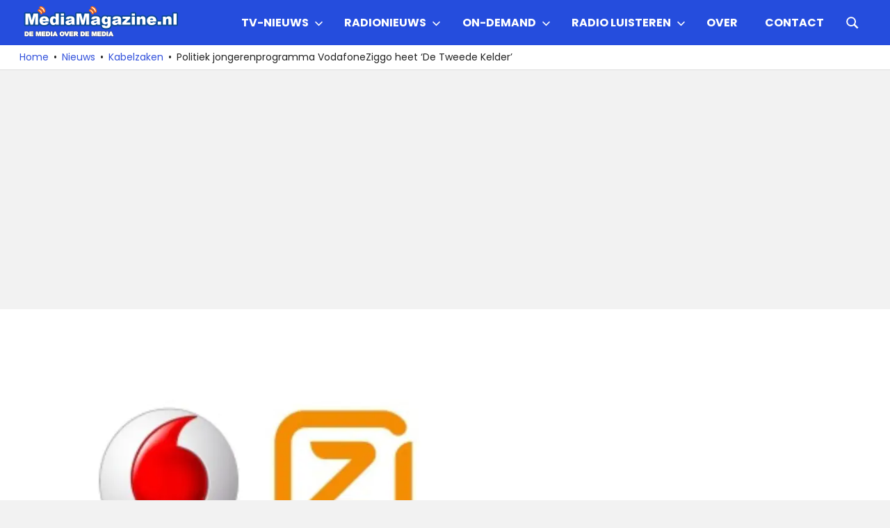

--- FILE ---
content_type: text/html; charset=UTF-8
request_url: https://mediamagazine.nl/politiek-jongerenprogramma-vodafoneziggo-krijgt-naam-tweede-kelder/
body_size: 16182
content:
<!DOCTYPE html>
<html lang="nl-NL">

<head>
<meta charset="UTF-8">
<meta name="viewport" content="width=device-width, initial-scale=1">
<link rel="profile" href="http://gmpg.org/xfn/11">
<link rel="pingback" href="https://mediamagazine.nl/xmlrpc.php">

<script type="text/javascript">
/* <![CDATA[ */
(()=>{var e={};e.g=function(){if("object"==typeof globalThis)return globalThis;try{return this||new Function("return this")()}catch(e){if("object"==typeof window)return window}}(),function({ampUrl:n,isCustomizePreview:t,isAmpDevMode:r,noampQueryVarName:o,noampQueryVarValue:s,disabledStorageKey:i,mobileUserAgents:a,regexRegex:c}){if("undefined"==typeof sessionStorage)return;const d=new RegExp(c);if(!a.some((e=>{const n=e.match(d);return!(!n||!new RegExp(n[1],n[2]).test(navigator.userAgent))||navigator.userAgent.includes(e)})))return;e.g.addEventListener("DOMContentLoaded",(()=>{const e=document.getElementById("amp-mobile-version-switcher");if(!e)return;e.hidden=!1;const n=e.querySelector("a[href]");n&&n.addEventListener("click",(()=>{sessionStorage.removeItem(i)}))}));const g=r&&["paired-browsing-non-amp","paired-browsing-amp"].includes(window.name);if(sessionStorage.getItem(i)||t||g)return;const u=new URL(location.href),m=new URL(n);m.hash=u.hash,u.searchParams.has(o)&&s===u.searchParams.get(o)?sessionStorage.setItem(i,"1"):m.href!==u.href&&(window.stop(),location.replace(m.href))}({"ampUrl":"https:\/\/mediamagazine.nl\/politiek-jongerenprogramma-vodafoneziggo-krijgt-naam-tweede-kelder\/?amp=1","noampQueryVarName":"noamp","noampQueryVarValue":"mobile","disabledStorageKey":"amp_mobile_redirect_disabled","mobileUserAgents":["Mobile","Android","Silk\/","Kindle","BlackBerry","Opera Mini","Opera Mobi"],"regexRegex":"^\\\/((?:.|\\n)+)\\\/([i]*)$","isCustomizePreview":false,"isAmpDevMode":false})})();
/* ]]> */
</script>
<meta name='robots' content='index, follow, max-image-preview:large, max-snippet:-1, max-video-preview:-1' />

	<!-- This site is optimized with the Yoast SEO Premium plugin v26.7 (Yoast SEO v26.7) - https://yoast.com/wordpress/plugins/seo/ -->
	<title>Politiek jongerenprogramma VodafoneZiggo krijgt naam &#039;De Tweede Kelder&#039;</title>
	<meta name="description" content="Het televisieprogramma dat dertig jongeren gaan maken voor telecombedrijf VodafoneZiggo krijgt de naam &#039;De Tweede Kelder&#039;." />
	<link rel="canonical" href="https://mediamagazine.nl/politiek-jongerenprogramma-vodafoneziggo-krijgt-naam-tweede-kelder/" />
	<meta property="og:locale" content="nl_NL" />
	<meta property="og:type" content="article" />
	<meta property="og:title" content="MediaMagazine.nl" />
	<meta property="og:description" content="MediaMagazine.nl - De Media over de media met elke dag het laatste nieuws over radio, televisie en Internet." />
	<meta property="og:url" content="https://mediamagazine.nl/politiek-jongerenprogramma-vodafoneziggo-krijgt-naam-tweede-kelder/" />
	<meta property="og:site_name" content="MediaMagazine" />
	<meta property="article:publisher" content="http://www.facebook.com/mediamagazineNL" />
	<meta property="article:author" content="MediamagazineNL" />
	<meta property="article:published_time" content="2017-01-26T10:16:36+00:00" />
	<meta property="og:image" content="https://mediamagazine.siticdn.nl/wp-content/uploads/2017/01/vodafoneziggo.jpg" />
	<meta property="og:image:width" content="1024" />
	<meta property="og:image:height" content="768" />
	<meta property="og:image:type" content="image/jpeg" />
	<meta name="author" content="Redactie" />
	<meta name="twitter:card" content="summary_large_image" />
	<meta name="twitter:creator" content="@Mediamagazine" />
	<meta name="twitter:site" content="@MediaMagazine" />
	<script type="application/ld+json" class="yoast-schema-graph">{"@context":"https://schema.org","@graph":[{"@type":"Article","@id":"https://mediamagazine.nl/politiek-jongerenprogramma-vodafoneziggo-krijgt-naam-tweede-kelder/#article","isPartOf":{"@id":"https://mediamagazine.nl/politiek-jongerenprogramma-vodafoneziggo-krijgt-naam-tweede-kelder/"},"author":{"name":"Redactie","@id":"https://mediamagazine.nl/#/schema/person/99a3f8572718e389c1a55703ed101fca"},"headline":"Politiek jongerenprogramma VodafoneZiggo heet &#8216;De Tweede Kelder&#8217;","datePublished":"2017-01-26T10:16:36+00:00","mainEntityOfPage":{"@id":"https://mediamagazine.nl/politiek-jongerenprogramma-vodafoneziggo-krijgt-naam-tweede-kelder/"},"wordCount":291,"publisher":{"@id":"https://mediamagazine.nl/#organization"},"image":{"@id":"https://mediamagazine.nl/politiek-jongerenprogramma-vodafoneziggo-krijgt-naam-tweede-kelder/#primaryimage"},"thumbnailUrl":"https://mediamagazine.siticdn.nl/wp-content/uploads/2017/01/vodafoneziggo.jpg","keywords":["ezine","Jos Heymans","Nieuwspoort","televisie","tweede kamer","Tweede Kelder","verkiezingen","VodafoneZiggo","ziggo"],"articleSection":["Kabelzaken","Nieuws","Televisienieuws"],"inLanguage":"nl-NL","copyrightYear":"2017","copyrightHolder":{"@id":"https://mediamagazine.nl/#organization"}},{"@type":"WebPage","@id":"https://mediamagazine.nl/politiek-jongerenprogramma-vodafoneziggo-krijgt-naam-tweede-kelder/","url":"https://mediamagazine.nl/politiek-jongerenprogramma-vodafoneziggo-krijgt-naam-tweede-kelder/","name":"Politiek jongerenprogramma VodafoneZiggo krijgt naam 'De Tweede Kelder'","isPartOf":{"@id":"https://mediamagazine.nl/#website"},"primaryImageOfPage":{"@id":"https://mediamagazine.nl/politiek-jongerenprogramma-vodafoneziggo-krijgt-naam-tweede-kelder/#primaryimage"},"image":{"@id":"https://mediamagazine.nl/politiek-jongerenprogramma-vodafoneziggo-krijgt-naam-tweede-kelder/#primaryimage"},"thumbnailUrl":"https://mediamagazine.siticdn.nl/wp-content/uploads/2017/01/vodafoneziggo.jpg","datePublished":"2017-01-26T10:16:36+00:00","description":"Het televisieprogramma dat dertig jongeren gaan maken voor telecombedrijf VodafoneZiggo krijgt de naam 'De Tweede Kelder'.","breadcrumb":{"@id":"https://mediamagazine.nl/politiek-jongerenprogramma-vodafoneziggo-krijgt-naam-tweede-kelder/#breadcrumb"},"inLanguage":"nl-NL","potentialAction":[{"@type":"ReadAction","target":["https://mediamagazine.nl/politiek-jongerenprogramma-vodafoneziggo-krijgt-naam-tweede-kelder/"]}]},{"@type":"ImageObject","inLanguage":"nl-NL","@id":"https://mediamagazine.nl/politiek-jongerenprogramma-vodafoneziggo-krijgt-naam-tweede-kelder/#primaryimage","url":"https://mediamagazine.siticdn.nl/wp-content/uploads/2017/01/vodafoneziggo.jpg","contentUrl":"https://mediamagazine.siticdn.nl/wp-content/uploads/2017/01/vodafoneziggo.jpg","width":1024,"height":768},{"@type":"BreadcrumbList","@id":"https://mediamagazine.nl/politiek-jongerenprogramma-vodafoneziggo-krijgt-naam-tweede-kelder/#breadcrumb","itemListElement":[{"@type":"ListItem","position":1,"name":"Home","item":"https://mediamagazine.nl/"},{"@type":"ListItem","position":2,"name":"Politiek jongerenprogramma VodafoneZiggo heet &#8216;De Tweede Kelder&#8217;"}]},{"@type":"WebSite","@id":"https://mediamagazine.nl/#website","url":"https://mediamagazine.nl/","name":"MediaMagazine.nl","description":"De media over de media","publisher":{"@id":"https://mediamagazine.nl/#organization"},"alternateName":"MediaMagazine","potentialAction":[{"@type":"SearchAction","target":{"@type":"EntryPoint","urlTemplate":"https://mediamagazine.nl/?s={search_term_string}"},"query-input":{"@type":"PropertyValueSpecification","valueRequired":true,"valueName":"search_term_string"}}],"inLanguage":"nl-NL"},{"@type":"Organization","@id":"https://mediamagazine.nl/#organization","name":"MediaMagazine.nl","alternateName":"MediaMagazine","url":"https://mediamagazine.nl/","logo":{"@type":"ImageObject","inLanguage":"nl-NL","@id":"https://mediamagazine.nl/#/schema/logo/image/","url":"https://mediamagazine.siticdn.nl/wp-content/uploads/2015/06/logo.png","contentUrl":"https://mediamagazine.siticdn.nl/wp-content/uploads/2015/06/logo.png","width":500,"height":100,"caption":"MediaMagazine.nl"},"image":{"@id":"https://mediamagazine.nl/#/schema/logo/image/"},"sameAs":["http://www.facebook.com/mediamagazineNL","https://x.com/MediaMagazine"],"publishingPrinciples":"https://mediamagazine.nl/over/","ownershipFundingInfo":"https://mediamagazine.nl/over/","actionableFeedbackPolicy":"https://mediamagazine.nl/over/contactpagina/","correctionsPolicy":"https://mediamagazine.nl/over/","ethicsPolicy":"https://mediamagazine.nl/over/","diversityPolicy":"https://mediamagazine.nl/over/","diversityStaffingReport":"https://mediamagazine.nl/over/"},{"@type":"Person","@id":"https://mediamagazine.nl/#/schema/person/99a3f8572718e389c1a55703ed101fca","name":"Redactie","description":"Mediamagazine, al sinds 1996 het laatste medianieuws uit binnen- en buitenland, op één website.","sameAs":["https://mediamagazine.nl","MediamagazineNL","https://x.com/Mediamagazine"]}]}</script>
	<!-- / Yoast SEO Premium plugin. -->


<link rel='dns-prefetch' href='//www.googletagmanager.com' />
<link rel='dns-prefetch' href='//pagead2.googlesyndication.com' />
<link rel="alternate" type="application/rss+xml" title="MediaMagazine &raquo; feed" href="https://mediamagazine.nl/feed/" />
<style type="text/css">
.archive #nav-above,
					.archive #nav-below,
					.search #nav-above,
					.search #nav-below,
					.blog #nav-below, 
					.blog #nav-above, 
					.navigation.paging-navigation, 
					.navigation.pagination,
					.pagination.paging-pagination, 
					.pagination.pagination, 
					.pagination.loop-pagination, 
					.bicubic-nav-link, 
					#page-nav, 
					.camp-paging, 
					#reposter_nav-pages, 
					.unity-post-pagination, 
					.wordpost_content .nav_post_link { 
						display: none !important; 
					}
					.single-gallery .pagination.gllrpr_pagination {
						display: block !important; 
					}</style>
		
	<style id='wp-img-auto-sizes-contain-inline-css' type='text/css'>
img:is([sizes=auto i],[sizes^="auto," i]){contain-intrinsic-size:3000px 1500px}
/*# sourceURL=wp-img-auto-sizes-contain-inline-css */
</style>
<link rel='stylesheet' id='gridbox-theme-fonts-css' href='https://mediamagazine.siticdn.nl/wp-content/fonts/9651b54c4787354313420df13cfbb34b.css?ver=20201110' type='text/css' media='all' />
<style id='wp-emoji-styles-inline-css' type='text/css'>

	img.wp-smiley, img.emoji {
		display: inline !important;
		border: none !important;
		box-shadow: none !important;
		height: 1em !important;
		width: 1em !important;
		margin: 0 0.07em !important;
		vertical-align: -0.1em !important;
		background: none !important;
		padding: 0 !important;
	}
/*# sourceURL=wp-emoji-styles-inline-css */
</style>
<style id='wp-block-library-inline-css' type='text/css'>
:root{--wp-block-synced-color:#7a00df;--wp-block-synced-color--rgb:122,0,223;--wp-bound-block-color:var(--wp-block-synced-color);--wp-editor-canvas-background:#ddd;--wp-admin-theme-color:#007cba;--wp-admin-theme-color--rgb:0,124,186;--wp-admin-theme-color-darker-10:#006ba1;--wp-admin-theme-color-darker-10--rgb:0,107,160.5;--wp-admin-theme-color-darker-20:#005a87;--wp-admin-theme-color-darker-20--rgb:0,90,135;--wp-admin-border-width-focus:2px}@media (min-resolution:192dpi){:root{--wp-admin-border-width-focus:1.5px}}.wp-element-button{cursor:pointer}:root .has-very-light-gray-background-color{background-color:#eee}:root .has-very-dark-gray-background-color{background-color:#313131}:root .has-very-light-gray-color{color:#eee}:root .has-very-dark-gray-color{color:#313131}:root .has-vivid-green-cyan-to-vivid-cyan-blue-gradient-background{background:linear-gradient(135deg,#00d084,#0693e3)}:root .has-purple-crush-gradient-background{background:linear-gradient(135deg,#34e2e4,#4721fb 50%,#ab1dfe)}:root .has-hazy-dawn-gradient-background{background:linear-gradient(135deg,#faaca8,#dad0ec)}:root .has-subdued-olive-gradient-background{background:linear-gradient(135deg,#fafae1,#67a671)}:root .has-atomic-cream-gradient-background{background:linear-gradient(135deg,#fdd79a,#004a59)}:root .has-nightshade-gradient-background{background:linear-gradient(135deg,#330968,#31cdcf)}:root .has-midnight-gradient-background{background:linear-gradient(135deg,#020381,#2874fc)}:root{--wp--preset--font-size--normal:16px;--wp--preset--font-size--huge:42px}.has-regular-font-size{font-size:1em}.has-larger-font-size{font-size:2.625em}.has-normal-font-size{font-size:var(--wp--preset--font-size--normal)}.has-huge-font-size{font-size:var(--wp--preset--font-size--huge)}.has-text-align-center{text-align:center}.has-text-align-left{text-align:left}.has-text-align-right{text-align:right}.has-fit-text{white-space:nowrap!important}#end-resizable-editor-section{display:none}.aligncenter{clear:both}.items-justified-left{justify-content:flex-start}.items-justified-center{justify-content:center}.items-justified-right{justify-content:flex-end}.items-justified-space-between{justify-content:space-between}.screen-reader-text{border:0;clip-path:inset(50%);height:1px;margin:-1px;overflow:hidden;padding:0;position:absolute;width:1px;word-wrap:normal!important}.screen-reader-text:focus{background-color:#ddd;clip-path:none;color:#444;display:block;font-size:1em;height:auto;left:5px;line-height:normal;padding:15px 23px 14px;text-decoration:none;top:5px;width:auto;z-index:100000}html :where(.has-border-color){border-style:solid}html :where([style*=border-top-color]){border-top-style:solid}html :where([style*=border-right-color]){border-right-style:solid}html :where([style*=border-bottom-color]){border-bottom-style:solid}html :where([style*=border-left-color]){border-left-style:solid}html :where([style*=border-width]){border-style:solid}html :where([style*=border-top-width]){border-top-style:solid}html :where([style*=border-right-width]){border-right-style:solid}html :where([style*=border-bottom-width]){border-bottom-style:solid}html :where([style*=border-left-width]){border-left-style:solid}html :where(img[class*=wp-image-]){height:auto;max-width:100%}:where(figure){margin:0 0 1em}html :where(.is-position-sticky){--wp-admin--admin-bar--position-offset:var(--wp-admin--admin-bar--height,0px)}@media screen and (max-width:600px){html :where(.is-position-sticky){--wp-admin--admin-bar--position-offset:0px}}

/*# sourceURL=wp-block-library-inline-css */
</style><style id='global-styles-inline-css' type='text/css'>
:root{--wp--preset--aspect-ratio--square: 1;--wp--preset--aspect-ratio--4-3: 4/3;--wp--preset--aspect-ratio--3-4: 3/4;--wp--preset--aspect-ratio--3-2: 3/2;--wp--preset--aspect-ratio--2-3: 2/3;--wp--preset--aspect-ratio--16-9: 16/9;--wp--preset--aspect-ratio--9-16: 9/16;--wp--preset--color--black: #000000;--wp--preset--color--cyan-bluish-gray: #abb8c3;--wp--preset--color--white: #ffffff;--wp--preset--color--pale-pink: #f78da7;--wp--preset--color--vivid-red: #cf2e2e;--wp--preset--color--luminous-vivid-orange: #ff6900;--wp--preset--color--luminous-vivid-amber: #fcb900;--wp--preset--color--light-green-cyan: #7bdcb5;--wp--preset--color--vivid-green-cyan: #00d084;--wp--preset--color--pale-cyan-blue: #8ed1fc;--wp--preset--color--vivid-cyan-blue: #0693e3;--wp--preset--color--vivid-purple: #9b51e0;--wp--preset--color--primary: #3625ed;--wp--preset--color--secondary: #114477;--wp--preset--color--tertiary: #111133;--wp--preset--color--accent: #117744;--wp--preset--color--highlight: #aa445e;--wp--preset--color--light-gray: #dddddd;--wp--preset--color--gray: #999999;--wp--preset--color--dark-gray: #222222;--wp--preset--gradient--vivid-cyan-blue-to-vivid-purple: linear-gradient(135deg,rgb(6,147,227) 0%,rgb(155,81,224) 100%);--wp--preset--gradient--light-green-cyan-to-vivid-green-cyan: linear-gradient(135deg,rgb(122,220,180) 0%,rgb(0,208,130) 100%);--wp--preset--gradient--luminous-vivid-amber-to-luminous-vivid-orange: linear-gradient(135deg,rgb(252,185,0) 0%,rgb(255,105,0) 100%);--wp--preset--gradient--luminous-vivid-orange-to-vivid-red: linear-gradient(135deg,rgb(255,105,0) 0%,rgb(207,46,46) 100%);--wp--preset--gradient--very-light-gray-to-cyan-bluish-gray: linear-gradient(135deg,rgb(238,238,238) 0%,rgb(169,184,195) 100%);--wp--preset--gradient--cool-to-warm-spectrum: linear-gradient(135deg,rgb(74,234,220) 0%,rgb(151,120,209) 20%,rgb(207,42,186) 40%,rgb(238,44,130) 60%,rgb(251,105,98) 80%,rgb(254,248,76) 100%);--wp--preset--gradient--blush-light-purple: linear-gradient(135deg,rgb(255,206,236) 0%,rgb(152,150,240) 100%);--wp--preset--gradient--blush-bordeaux: linear-gradient(135deg,rgb(254,205,165) 0%,rgb(254,45,45) 50%,rgb(107,0,62) 100%);--wp--preset--gradient--luminous-dusk: linear-gradient(135deg,rgb(255,203,112) 0%,rgb(199,81,192) 50%,rgb(65,88,208) 100%);--wp--preset--gradient--pale-ocean: linear-gradient(135deg,rgb(255,245,203) 0%,rgb(182,227,212) 50%,rgb(51,167,181) 100%);--wp--preset--gradient--electric-grass: linear-gradient(135deg,rgb(202,248,128) 0%,rgb(113,206,126) 100%);--wp--preset--gradient--midnight: linear-gradient(135deg,rgb(2,3,129) 0%,rgb(40,116,252) 100%);--wp--preset--font-size--small: 13px;--wp--preset--font-size--medium: 20px;--wp--preset--font-size--large: 36px;--wp--preset--font-size--x-large: 42px;--wp--preset--spacing--20: 0.44rem;--wp--preset--spacing--30: 0.67rem;--wp--preset--spacing--40: 1rem;--wp--preset--spacing--50: 1.5rem;--wp--preset--spacing--60: 2.25rem;--wp--preset--spacing--70: 3.38rem;--wp--preset--spacing--80: 5.06rem;--wp--preset--shadow--natural: 6px 6px 9px rgba(0, 0, 0, 0.2);--wp--preset--shadow--deep: 12px 12px 50px rgba(0, 0, 0, 0.4);--wp--preset--shadow--sharp: 6px 6px 0px rgba(0, 0, 0, 0.2);--wp--preset--shadow--outlined: 6px 6px 0px -3px rgb(255, 255, 255), 6px 6px rgb(0, 0, 0);--wp--preset--shadow--crisp: 6px 6px 0px rgb(0, 0, 0);}:where(.is-layout-flex){gap: 0.5em;}:where(.is-layout-grid){gap: 0.5em;}body .is-layout-flex{display: flex;}.is-layout-flex{flex-wrap: wrap;align-items: center;}.is-layout-flex > :is(*, div){margin: 0;}body .is-layout-grid{display: grid;}.is-layout-grid > :is(*, div){margin: 0;}:where(.wp-block-columns.is-layout-flex){gap: 2em;}:where(.wp-block-columns.is-layout-grid){gap: 2em;}:where(.wp-block-post-template.is-layout-flex){gap: 1.25em;}:where(.wp-block-post-template.is-layout-grid){gap: 1.25em;}.has-black-color{color: var(--wp--preset--color--black) !important;}.has-cyan-bluish-gray-color{color: var(--wp--preset--color--cyan-bluish-gray) !important;}.has-white-color{color: var(--wp--preset--color--white) !important;}.has-pale-pink-color{color: var(--wp--preset--color--pale-pink) !important;}.has-vivid-red-color{color: var(--wp--preset--color--vivid-red) !important;}.has-luminous-vivid-orange-color{color: var(--wp--preset--color--luminous-vivid-orange) !important;}.has-luminous-vivid-amber-color{color: var(--wp--preset--color--luminous-vivid-amber) !important;}.has-light-green-cyan-color{color: var(--wp--preset--color--light-green-cyan) !important;}.has-vivid-green-cyan-color{color: var(--wp--preset--color--vivid-green-cyan) !important;}.has-pale-cyan-blue-color{color: var(--wp--preset--color--pale-cyan-blue) !important;}.has-vivid-cyan-blue-color{color: var(--wp--preset--color--vivid-cyan-blue) !important;}.has-vivid-purple-color{color: var(--wp--preset--color--vivid-purple) !important;}.has-black-background-color{background-color: var(--wp--preset--color--black) !important;}.has-cyan-bluish-gray-background-color{background-color: var(--wp--preset--color--cyan-bluish-gray) !important;}.has-white-background-color{background-color: var(--wp--preset--color--white) !important;}.has-pale-pink-background-color{background-color: var(--wp--preset--color--pale-pink) !important;}.has-vivid-red-background-color{background-color: var(--wp--preset--color--vivid-red) !important;}.has-luminous-vivid-orange-background-color{background-color: var(--wp--preset--color--luminous-vivid-orange) !important;}.has-luminous-vivid-amber-background-color{background-color: var(--wp--preset--color--luminous-vivid-amber) !important;}.has-light-green-cyan-background-color{background-color: var(--wp--preset--color--light-green-cyan) !important;}.has-vivid-green-cyan-background-color{background-color: var(--wp--preset--color--vivid-green-cyan) !important;}.has-pale-cyan-blue-background-color{background-color: var(--wp--preset--color--pale-cyan-blue) !important;}.has-vivid-cyan-blue-background-color{background-color: var(--wp--preset--color--vivid-cyan-blue) !important;}.has-vivid-purple-background-color{background-color: var(--wp--preset--color--vivid-purple) !important;}.has-black-border-color{border-color: var(--wp--preset--color--black) !important;}.has-cyan-bluish-gray-border-color{border-color: var(--wp--preset--color--cyan-bluish-gray) !important;}.has-white-border-color{border-color: var(--wp--preset--color--white) !important;}.has-pale-pink-border-color{border-color: var(--wp--preset--color--pale-pink) !important;}.has-vivid-red-border-color{border-color: var(--wp--preset--color--vivid-red) !important;}.has-luminous-vivid-orange-border-color{border-color: var(--wp--preset--color--luminous-vivid-orange) !important;}.has-luminous-vivid-amber-border-color{border-color: var(--wp--preset--color--luminous-vivid-amber) !important;}.has-light-green-cyan-border-color{border-color: var(--wp--preset--color--light-green-cyan) !important;}.has-vivid-green-cyan-border-color{border-color: var(--wp--preset--color--vivid-green-cyan) !important;}.has-pale-cyan-blue-border-color{border-color: var(--wp--preset--color--pale-cyan-blue) !important;}.has-vivid-cyan-blue-border-color{border-color: var(--wp--preset--color--vivid-cyan-blue) !important;}.has-vivid-purple-border-color{border-color: var(--wp--preset--color--vivid-purple) !important;}.has-vivid-cyan-blue-to-vivid-purple-gradient-background{background: var(--wp--preset--gradient--vivid-cyan-blue-to-vivid-purple) !important;}.has-light-green-cyan-to-vivid-green-cyan-gradient-background{background: var(--wp--preset--gradient--light-green-cyan-to-vivid-green-cyan) !important;}.has-luminous-vivid-amber-to-luminous-vivid-orange-gradient-background{background: var(--wp--preset--gradient--luminous-vivid-amber-to-luminous-vivid-orange) !important;}.has-luminous-vivid-orange-to-vivid-red-gradient-background{background: var(--wp--preset--gradient--luminous-vivid-orange-to-vivid-red) !important;}.has-very-light-gray-to-cyan-bluish-gray-gradient-background{background: var(--wp--preset--gradient--very-light-gray-to-cyan-bluish-gray) !important;}.has-cool-to-warm-spectrum-gradient-background{background: var(--wp--preset--gradient--cool-to-warm-spectrum) !important;}.has-blush-light-purple-gradient-background{background: var(--wp--preset--gradient--blush-light-purple) !important;}.has-blush-bordeaux-gradient-background{background: var(--wp--preset--gradient--blush-bordeaux) !important;}.has-luminous-dusk-gradient-background{background: var(--wp--preset--gradient--luminous-dusk) !important;}.has-pale-ocean-gradient-background{background: var(--wp--preset--gradient--pale-ocean) !important;}.has-electric-grass-gradient-background{background: var(--wp--preset--gradient--electric-grass) !important;}.has-midnight-gradient-background{background: var(--wp--preset--gradient--midnight) !important;}.has-small-font-size{font-size: var(--wp--preset--font-size--small) !important;}.has-medium-font-size{font-size: var(--wp--preset--font-size--medium) !important;}.has-large-font-size{font-size: var(--wp--preset--font-size--large) !important;}.has-x-large-font-size{font-size: var(--wp--preset--font-size--x-large) !important;}
/*# sourceURL=global-styles-inline-css */
</style>

<style id='classic-theme-styles-inline-css' type='text/css'>
/*! This file is auto-generated */
.wp-block-button__link{color:#fff;background-color:#32373c;border-radius:9999px;box-shadow:none;text-decoration:none;padding:calc(.667em + 2px) calc(1.333em + 2px);font-size:1.125em}.wp-block-file__button{background:#32373c;color:#fff;text-decoration:none}
/*# sourceURL=//mediamagazine.siticdn.nl/wp-includes/css/classic-themes.min.css */
</style>
<link rel='stylesheet' id='themezee-social-sharing-css' href='https://mediamagazine.siticdn.nl/wp-content/plugins/themezee-social-sharing/assets/css/themezee-social-sharing.css?ver=1.1.1' type='text/css' media='all' />
<link rel='stylesheet' id='gridbox-stylesheet-css' href='https://mediamagazine.siticdn.nl/wp-content/themes/gridbox/style.css?ver=2.4.2' type='text/css' media='all' />
<style id='gridbox-stylesheet-inline-css' type='text/css'>
.site-title, .site-description, .type-post .entry-footer .entry-tags, .type-post .entry-footer .post-navigation, .type-post .entry-footer .entry-author { position: absolute; clip: rect(1px, 1px, 1px, 1px); width: 1px; height: 1px; overflow: hidden; }
.site-branding .custom-logo { width: 225px; }
/*# sourceURL=gridbox-stylesheet-inline-css */
</style>
<link rel='stylesheet' id='gridbox-safari-flexbox-fixes-css' href='https://mediamagazine.siticdn.nl/wp-content/themes/gridbox/assets/css/safari-flexbox-fixes.css?ver=20200420' type='text/css' media='all' />
<link rel='stylesheet' id='tablepress-default-css' href='https://mediamagazine.siticdn.nl/wp-content/plugins/tablepress/css/build/default.css?ver=3.2.6' type='text/css' media='all' />
<link rel='stylesheet' id='gridbox-pro-css' href='https://mediamagazine.siticdn.nl/wp-content/plugins/gridbox-pro/assets/css/gridbox-pro.css?ver=2.2.7' type='text/css' media='all' />
<style id='gridbox-pro-inline-css' type='text/css'>
:root {--primary-color: #3625ed;}:root {--header-bar-background-color: #254ddd;--header-background-color: #254ddd;--link-color: #3251db;--title-color: #3200ea;--widget-title-color: #3200ea;--widget-title-border-color: #3200ea;--footer-background-color: #0030dd;}:root {--text-font: "Poppins", Arial, Helvetica, sans-serif; --title-font: "Poppins", Arial, Helvetica, sans-serif; --navi-font: "Poppins", Arial, Helvetica, sans-serif; --navi-font-weight: bold; --navi-text-transform: uppercase; --widget-title-font: "Poppins", Arial, Helvetica, sans-serif; --widget-title-font-weight: normal; --widget-title-text-transform: none; }@media only screen and (min-width: 60em) {.site-branding {margin-top: 0.5em;margin-bottom: 0.5em;}}@media only screen and (min-width: 60em) {.primary-navigation {margin-top: 0.5em;margin-bottom: 0.5em;}}@media only screen and (min-width: 60em) {.header-main,.primary-navigation {align-items: initial;}}
/*# sourceURL=gridbox-pro-inline-css */
</style>
<link rel='stylesheet' id='wp-paginate-css' href='https://mediamagazine.siticdn.nl/wp-content/plugins/wp-paginate/css/wp-paginate.css?ver=2.2.4' type='text/css' media='screen' />
<script type="text/javascript" src="https://mediamagazine.siticdn.nl/wp-includes/js/jquery/jquery.min.js?ver=3.7.1" id="jquery-core-js"></script>
<script type="text/javascript" src="https://mediamagazine.siticdn.nl/wp-includes/js/jquery/jquery-migrate.min.js?ver=3.4.1" id="jquery-migrate-js"></script>
<script type="text/javascript" src="https://mediamagazine.siticdn.nl/wp-content/plugins/themezee-social-sharing/assets/js/themezee-social-sharing.js?ver=1.1.1" id="themezee-social-sharing-js"></script>
<script type="text/javascript" src="https://mediamagazine.siticdn.nl/wp-content/themes/gridbox/assets/js/sticky-header.js?ver=20200808" id="gridbox-jquery-sticky-header-js"></script>
<script type="text/javascript" src="https://mediamagazine.siticdn.nl/wp-content/themes/gridbox/assets/js/svgxuse.min.js?ver=1.2.6" id="svgxuse-js"></script>
<meta name="generator" content="Site Kit by Google 1.170.0" /><script async src="https://pagead2.googlesyndication.com/pagead/js/adsbygoogle.js?client=ca-pub-3144846804994242"
     crossorigin="anonymous">
</script>

<!-- Global site tag (gtag.js) - Google Analytics -->
<script async src="https://www.googletagmanager.com/gtag/js?id=G-LR49LMEMZM"></script>
<script>
  window.dataLayer = window.dataLayer || [];
  function gtag(){dataLayer.push(arguments);}
  gtag('js', new Date());

  gtag('config', 'G-LR49LMEMZM');
</script>

<script type="text/javascript">
    (function(c,l,a,r,i,t,y){
        c[a]=c[a]||function(){(c[a].q=c[a].q||[]).push(arguments)};
        t=l.createElement(r);t.async=1;t.src="https://www.clarity.ms/tag/"+i;
        y=l.getElementsByTagName(r)[0];y.parentNode.insertBefore(t,y);
    })(window, document, "clarity", "script", "6ehz4pcxp8");
</script><script>document.createElement( "picture" );if(!window.HTMLPictureElement && document.addEventListener) {window.addEventListener("DOMContentLoaded", function() {var s = document.createElement("script");s.src = "https://mediamagazine.siticdn.nl/wp-content/plugins/webp-express/js/picturefill.min.js";document.body.appendChild(s);});}</script><link rel="alternate" type="text/html" media="only screen and (max-width: 640px)" href="https://mediamagazine.nl/politiek-jongerenprogramma-vodafoneziggo-krijgt-naam-tweede-kelder/?amp=1">
<!-- Google AdSense meta tags toegevoegd door Site Kit -->
<meta name="google-adsense-platform-account" content="ca-host-pub-2644536267352236">
<meta name="google-adsense-platform-domain" content="sitekit.withgoogle.com">
<!-- Einde Google AdSense meta tags toegevoegd door Site Kit -->
<style type="text/css" id="custom-background-css">
body.custom-background { background-color: #f2f2f2; }
</style>
	<link rel="amphtml" href="https://mediamagazine.nl/politiek-jongerenprogramma-vodafoneziggo-krijgt-naam-tweede-kelder/?amp=1">
<!-- Google AdSense snippet toegevoegd door Site Kit -->
<script type="text/javascript" async="async" src="https://pagead2.googlesyndication.com/pagead/js/adsbygoogle.js?client=ca-pub-3144846804994242&amp;host=ca-host-pub-2644536267352236" crossorigin="anonymous"></script>

<!-- Einde Google AdSense snippet toegevoegd door Site Kit -->
<style>#amp-mobile-version-switcher{left:0;position:absolute;width:100%;z-index:100}#amp-mobile-version-switcher>a{background-color:#444;border:0;color:#eaeaea;display:block;font-family:-apple-system,BlinkMacSystemFont,Segoe UI,Roboto,Oxygen-Sans,Ubuntu,Cantarell,Helvetica Neue,sans-serif;font-size:16px;font-weight:600;padding:15px 0;text-align:center;-webkit-text-decoration:none;text-decoration:none}#amp-mobile-version-switcher>a:active,#amp-mobile-version-switcher>a:focus,#amp-mobile-version-switcher>a:hover{-webkit-text-decoration:underline;text-decoration:underline}</style><link rel="icon" href="https://mediamagazine.siticdn.nl/wp-content/uploads/2016/02/300PNG-Logo-MM-150x150.png" sizes="32x32" />
<link rel="icon" href="https://mediamagazine.siticdn.nl/wp-content/uploads/2016/02/300PNG-Logo-MM.png" sizes="192x192" />
<link rel="apple-touch-icon" href="https://mediamagazine.siticdn.nl/wp-content/uploads/2016/02/300PNG-Logo-MM.png" />
<meta name="msapplication-TileImage" content="https://mediamagazine.siticdn.nl/wp-content/uploads/2016/02/300PNG-Logo-MM.png" />
		<style type="text/css" id="wp-custom-css">
			function prefix_category_title( $title ) {
    if ( is_category() ) {
        $title = single_cat_title( '', false );
    }
    return $title;
}
add_filter( 'get_the_archive_title', 'prefix_category_title' );
		</style>
		<style id="sccss">a,
.gk-meta-post a,
#gk-mainbody header h1 a,
#gk-mainbody header h2 a,
#gk-article-containter header h2 a:active,
#gk-article-containter header h2 a:focus,
#gk-article-containter header h2 a:hover,
#gk-mainbody #gk-category-containter header h2 a:active,
#gk-mainbody #gk-category-containter header h2 a:focus,
#gk-mainbody #gk-category-containter header h2 a:hover,
a.textLogo,
#gk-bottom3 .box a:active,
#gk-bottom3 .box a:focus,
#gk-bottom3 .box a:hover,
#gk-bottom4 .box a:active,
#gk-bottom4 .box a:focus,
#gk-bottom4 .box a:hover,
#gk-back-to-top:before,
#gk-footer a:active,
#gk-footer a:focus,
#gk-footer a:hover,
#gk-article-containter .gk-comments > a > span,
#gk-article-containter header h2 a:hover,
#gk-category-containter header h2 a:hover {
	color: #0c4994;
}

a.cssLogo,
#gk-logo-small.cssLogo {
	background-image: url('../images/style1/logo.png');
}

.svg a.cssLogo,
.svg #gk-logo-small.cssLogo {
	background-image: url('../images/style1/logo.svg');
}

a.textLogo > sup {
	border: 1px solid #0c4994;
	color: #0c4994;
}

#gk-login:active,
#gk-login:focus,
#gk-login:hover,
.btn,
button,
.button,
.readon,
.nav-btn a,
.more-link,
a.gk-button,
input[type="button"],
input[type="submit"] {
	background-color: #0c4994;
}

#gk-back-to-top:active,
#gk-back-to-top:focus,
#gk-back-to-top:hover,
#gk-article-containter header h2 a:hover,
#gk-category-containter header h2 a:hover {
	color: #0c4994!important;
}

#gk-login {
	background-color: #008ce6;
}

/* extensions.css */
.gk-nsp-arts-nav li:hover,
.gk-nsp-arts-nav li.active,
.gk-nsp-links-nav li:hover,
.gk-nsp-links-nav li.active,
.gk-nsp-video_list .gk-nsp-bottom-nav-pagination li:hover,
.gk-nsp-video_list .gk-nsp-bottom-nav-pagination li.active,
.gk-tabs-wrap > ol li.active,
.gk-tabs-wrap > ol li.active:hover {
	background-color: #0c4994;
}


.gk-nsp-next:hover:after,
.gk-nsp-prev:hover:after,
.gk-nsp-highlighter > .gk-nsp-highligher-items-wrap ol li a:hover,
.gk-nsp-highlighter > .gk-nsp-highligher-items-wrap ol li a:active,
.gk-nsp-highlighter > .gk-nsp-highligher-items-wrap ol li a:focus,
.gk-nsp-highlighter .gk-nsp-highlighter-ui a:first-child:hover:before,
.gk-nsp-highlighter .gk-nsp-highlighter-ui a:first-child + a:hover:before,
.gk-nsp-video_list .gk-nsp-bottom-nav-next:hover:after,
.gk-nsp-video_list .gk-nsp-bottom-nav-prev:hover:after,
.gkw-temp,
span.gkw-day-day,
.gk-tabs-wrap > ol li:hover,
#gk-newsletter .box-title small { 
	color: #0c4994;
}

.gk-nsp-header a:active,
.gk-nsp-header a:focus,
.gk-nsp-header a:hover,
.gk-nsp-art .gk-nsp-info a:active,
.gk-nsp-art .gk-nsp-info a:focus,
.gk-nsp-art .gk-nsp-info a:hover,
.gk-nsp-art .readon:active,
.gk-nsp-art .readon:focus,
.gk-nsp-art .readon:hover,
.gk-nsp-link-header a:active,
.gk-nsp-link-header a:focus,
.gk-nsp-link-header a:hover,
.gk-nsp-links-readon:active,
.gk-nsp-links-readon:focus,
.gk-nsp-links-readon:hover,
.gk-nsp.highlights .gk-nsp-info a,
.gk-nsp.highlights .nsp-title-area h3 a:active,
.gk-nsp.highlights .nsp-title-area h3 a:focus,
.gk-nsp.highlights .nsp-title-area h3 a:hover {
	color: #0c4994!important;
}

.gk-tabs-wrap > ol li.active:after {
	border-top-color: #0c4994;
}

/* wp.css */
#main-menu > li.current-menu-item,
#main-menu > li.current_page_item,
#main-menu > li:hover,
#main-menu > li a:hover,
#main-menu > li.active > a,
#main-menu > li.current-menu-item > a,
#main-menu > li.current_page_item > a,
#main-menu > li.current-menu-ancestor > a, 
#main-menu > li.current-menu-parent > a,
#gk-menu-overlay-close,
#gk-menu-overlay-content li a:active,
#gk-menu-overlay-content li a:focus,
#gk-menu-overlay-content li a:hover,
#comments header > .author > a:active,
#comments header > .author > a:focus,
#comments header > .author > a:hover,
#comments em.awaiting-moderation {
	color: #0c4994;
}

#main-menu .sub-menu li:hover > a,
#main-menu .sub-menu li > a:active,
#main-menu .sub-menu li > a:focus,
#main-menu .sub-menu li > a:hover,
#main-menu .menu-cols-2 > .sub-menu > ul > li > a:hover,
#main-menu .menu-cols-3 > .sub-menu > ul > li > a:hover,
#main-menu .menu-cols-4 > .sub-menu > ul > li > a:hover {
	color: #0c4994!important;
}

dl.tags a:active,
dl.tags a:focus,
dl.tags a:hover {
	background-color: #0c4994;
}

/* wp.extensions.css */
.box #wp-calendar #today,
.box.tags .tagcloud a:active,
.box.tags .tagcloud a:focus,
.box.tags .tagcloud a:hover,
.box.color {
	background-color: #0c4994;
}

.box #wp-calendar td a,
.box.menu li:hover:before {
	color: #0c4994;
}

.box.dark a:active,
.box.dark a:focus,
.box.dark a:hover {
	color: #0c4994!important;
}

.box.title-border.title-color1 .box-title { border-top: 1px solid #0c4994; }
.box.title-border.title-color2 .box-title { border-top: 1px solid #56afc3; }
.box.title-border.title-color3 .box-title { border-top: 1px solid #ffc000; }
.box.title-border.title-color4 .box-title { border-top: 1px solid #8560a8; }
.box.title-border.title-color5 .box-title { border-top: 1px solid #fa5f00; }
.box.title-border.title-color6 .box-title { border-top: 1px solid #736357; }


.box.title-color1 .box-title,
.box.title-color1 .gk-nsp-link-header a:hover,
.box.title-color1 .gk-nsp-header a:hover,
.box.title-color1 .gk-nsp-links-readon:hover { color: #0c4994!important; }
.box.title-color2 .box-title,
.box.title-color2 .gk-nsp-link-header a:hover,
.box.title-color2 .gk-nsp-header a:hover,
.box.title-color2 .gk-nsp-links-readon:hover { color: #56afc3!important; }
.box.title-color3 .box-title,
.box.title-color3 .gk-nsp-link-header a:hover,
.box.title-color3 .gk-nsp-header a:hover,
.box.title-color3 .gk-nsp-links-readon:hover { color: #ffc000!important; }
.box.title-color4 .box-title,
.box.title-color4 .gk-nsp-link-header a:hover,
.box.title-color4 .gk-nsp-header a:hover,
.box.title-color4 .gk-nsp-links-readon:hover { color: #8560a8!important; }
.box.title-color5 .box-title,
.box.title-color5 .gk-nsp-link-header a:hover,
.box.title-color5 .gk-nsp-header a:hover,
.box.title-color5 .gk-nsp-links-readon:hover { color: #fa5f00!important; } 
.box.title-color6 .box-title,
.box.title-color6 .gk-nsp-link-header a:hover,
.box.title-color6 .gk-nsp-header a:hover,
.box.title-color6 .gk-nsp-links-readon:hover { color: #736357!important; }

/* stuff.css */
.gk-breadcrumbs > a:before,
.gk-breadcrumbs > span:before,
.loginpage nav.small a:active,
.loginpage nav.small a:focus,
.loginpage nav.small a:hover,
.gk-format-aside:before,
.gk-format-audio:before,
.gk-format-chat:before,
.gk-format-gallery:before,
.gk-format-image:before,
.gk-format-link:before,
.gk-format-quote:before,
.gk-format-status:before,
.gk-format-video:before {
	color: #0c4994;
}

/* shortcode.elements.css */
.gk-note:before,
.gk-members > strong:first-child {
	background-color: #0c4994;
}

.gk-toggle.opened > h3:after,
.gk-toggle.closed > h3:after {
	color: #0c4994;
}

/* shortcode.typography.css */
.gk-warning,
.gk-error,
.gk-contact-error {
	background-color: #0c4994;
}

pre,
pre.gk-code {
	border-left: 5px solid #0c4994;
}

.gk-numblock[data-style="style3"] span {
	color: #0c4994;
	border-color: #0c4994;
}

blockquote.gk-quote:before,
article .content ul li:before,
article .intro ul li:before,
article .summary ul li:before,
#tab-description ul li:before {
	color: #0c4994;
}

/* gallery.css */
.gk-is-btn-next:before,
.gk-is-btn-prev:before {
	color: #0c4994;
}

#gk-mainbody article > header h1, #gk-mainbody article > header h2 {
  clear: both;
  font-size: 34px;
}

h2, .page-title {
  font-size: 24px;
  font-weight: 500;
}

#gk-footer > div {
  padding: 0;
  background-color: #F4F4F4;
}


.gk-page {
  margin: 0 auto;
  width: 100%;
  background-color: #FFF;
}



#wpadminbar #wp-admin-bar-wp-logo>.ab-item {
  padding: 0 0px;
  display: none;
}

#wpadminbar .ab-icon, #wpadminbar .ab-item:before, #wpadminbar>#wp-toolbar>#wp-admin-bar-root-default .ab-icon {
  position: relative;
  float: left;
  font: 400 20px/1 dashicons;
  speak: none;
  padding: 4px 0;
  -webkit-font-smoothing: antialiased;
  -moz-osx-font-smoothing: grayscale;
  background-image: none!important;
  margin-right: 6px;
  display: none;
}

#gk-social i {
  color: #01408F;
  font-size: 30px;
  line-height: 60px;
  margin: 3px;
  -webkit-transition: all .3s ease-out;
  -moz-transition: all .3s ease-out;
  -ms-transition: all .3s ease-out;
  -o-transition: all .3s ease-out;
  transition: all .3s ease-out;
}</style></head>

<body class="wp-singular post-template-default single single-post postid-18788 single-format-standard custom-background wp-custom-logo wp-embed-responsive wp-theme-gridbox post-layout-four-columns post-layout-columns author-hidden categories-hidden">

	
	<div id="page" class="hfeed site">

		<a class="skip-link screen-reader-text" href="#content">Ga naar de inhoud</a>

		
		
		<header id="masthead" class="site-header clearfix" role="banner">

			<div class="header-main container clearfix">

				<div id="logo" class="site-branding clearfix">

					<a href="https://mediamagazine.nl/" class="custom-logo-link" rel="home"><picture><source srcset="https://mediamagazine.siticdn.nl/wp-content/webp-express/webp-images/uploads/cropped-logo.png.webp 450w, https://mediamagazine.siticdn.nl/wp-content/webp-express/webp-images/uploads/cropped-logo-300x61.png.webp 300w" sizes="(max-width: 450px) 100vw, 450px" type="image/webp"><img width="450" height="92" src="https://mediamagazine.siticdn.nl/wp-content/uploads/cropped-logo.png" class="custom-logo webpexpress-processed" alt="MediaMagazine" decoding="async" srcset="https://mediamagazine.siticdn.nl/wp-content/uploads/cropped-logo.png 450w, https://mediamagazine.siticdn.nl/wp-content/uploads/cropped-logo-300x61.png 300w" sizes="(max-width: 450px) 100vw, 450px"></picture></a>					
			<p class="site-title"><a href="https://mediamagazine.nl/" rel="home">MediaMagazine</a></p>

								
			<p class="site-description">De media over de media</p>

			
				</div><!-- .site-branding -->

				

	
	<button class="primary-menu-toggle menu-toggle" aria-controls="primary-menu" aria-expanded="false" >
		<svg class="icon icon-menu" aria-hidden="true" role="img"> <use xlink:href="https://mediamagazine.nl/wp-content/themes/gridbox/assets/icons/genericons-neue.svg#menu"></use> </svg><svg class="icon icon-close" aria-hidden="true" role="img"> <use xlink:href="https://mediamagazine.nl/wp-content/themes/gridbox/assets/icons/genericons-neue.svg#close"></use> </svg>		<span class="menu-toggle-text screen-reader-text">Menu</span>
	</button>

	<div class="primary-navigation">

		<nav id="site-navigation" class="main-navigation" role="navigation"  aria-label="Primair menu">

			<ul id="primary-menu" class="menu"><li id="menu-item-6199" class="menu-item menu-item-type-taxonomy menu-item-object-category current-post-ancestor current-menu-parent current-post-parent menu-item-has-children menu-item-6199"><a href="https://mediamagazine.nl/category/nieuws/televisie/">TV-nieuws<svg class="icon icon-expand" aria-hidden="true" role="img"> <use xlink:href="https://mediamagazine.nl/wp-content/themes/gridbox/assets/icons/genericons-neue.svg#expand"></use> </svg></a>
<ul class="sub-menu">
	<li id="menu-item-42399" class="menu-item menu-item-type-custom menu-item-object-custom menu-item-42399"><a href="https://mediamagazine.nl/tag/kpn">KPN</a></li>
	<li id="menu-item-42398" class="menu-item menu-item-type-custom menu-item-object-custom menu-item-42398"><a href="https://mediamagazine.nl/tag/ziggo">Ziggo</a></li>
</ul>
</li>
<li id="menu-item-6200" class="menu-item menu-item-type-taxonomy menu-item-object-category menu-item-has-children menu-item-6200"><a href="https://mediamagazine.nl/category/nieuws/radio/">Radionieuws<svg class="icon icon-expand" aria-hidden="true" role="img"> <use xlink:href="https://mediamagazine.nl/wp-content/themes/gridbox/assets/icons/genericons-neue.svg#expand"></use> </svg></a>
<ul class="sub-menu">
	<li id="menu-item-42401" class="menu-item menu-item-type-custom menu-item-object-custom menu-item-42401"><a href="https://mediamagazine.nl/tag/dab">DAB+</a></li>
	<li id="menu-item-42405" class="menu-item menu-item-type-custom menu-item-object-custom menu-item-42405"><a href="https://mediamagazine.nl/tag/podcast/">Podcast</a></li>
</ul>
</li>
<li id="menu-item-42397" class="menu-item menu-item-type-taxonomy menu-item-object-category menu-item-has-children menu-item-42397"><a href="https://mediamagazine.nl/category/nieuws/on-demand/">On-demand<svg class="icon icon-expand" aria-hidden="true" role="img"> <use xlink:href="https://mediamagazine.nl/wp-content/themes/gridbox/assets/icons/genericons-neue.svg#expand"></use> </svg></a>
<ul class="sub-menu">
	<li id="menu-item-42403" class="menu-item menu-item-type-custom menu-item-object-custom menu-item-42403"><a href="https://mediamagazine.nl/tag/amazon">Amazon Prime</a></li>
	<li id="menu-item-44284" class="menu-item menu-item-type-custom menu-item-object-custom menu-item-44284"><a href="https://mediamagazine.nl/?s=Disney+">Disney+</a></li>
	<li id="menu-item-42402" class="menu-item menu-item-type-custom menu-item-object-custom menu-item-42402"><a href="https://mediamagazine.nl/tag/netflix">Netflix</a></li>
	<li id="menu-item-42404" class="menu-item menu-item-type-custom menu-item-object-custom menu-item-42404"><a href="https://mediamagazine.nl/tag/videoland">Videoland</a></li>
	<li id="menu-item-47421" class="menu-item menu-item-type-custom menu-item-object-custom menu-item-47421"><a href="https://mediamagazine.nl/tag/viaplay">Viaplay</a></li>
</ul>
</li>
<li id="menu-item-6695" class="menu-item menu-item-type-post_type menu-item-object-page menu-item-has-children menu-item-6695"><a href="https://mediamagazine.nl/live/">Radio Luisteren<svg class="icon icon-expand" aria-hidden="true" role="img"> <use xlink:href="https://mediamagazine.nl/wp-content/themes/gridbox/assets/icons/genericons-neue.svg#expand"></use> </svg></a>
<ul class="sub-menu">
	<li id="menu-item-6812" class="menu-item menu-item-type-post_type menu-item-object-page menu-item-6812"><a href="https://mediamagazine.nl/live-links-nederland/livestreams-nederland-landelijk/">Landelijke radiozenders</a></li>
	<li id="menu-item-6811" class="menu-item menu-item-type-post_type menu-item-object-page menu-item-6811"><a href="https://mediamagazine.nl/live-links-nederland/livestreams-regionale-radiozenders/">Regionale radiozenders</a></li>
</ul>
</li>
<li id="menu-item-8072" class="menu-item menu-item-type-post_type menu-item-object-page menu-item-8072"><a href="https://mediamagazine.nl/over/">Over</a></li>
<li id="menu-item-8299" class="menu-item menu-item-type-post_type menu-item-object-page menu-item-8299"><a href="https://mediamagazine.nl/over/contactpagina/">Contact</a></li>
<li class="header-search menu-item menu-item-search"><button class="header-search-icon" aria-label="Open search form" aria-expanded="false" aria-controls="header-search-dropdown" ><svg class="icon icon-search" aria-hidden="true" role="img"> <use xlink:href="https://mediamagazine.nl/wp-content/themes/gridbox/assets/icons/genericons-neue.svg#search"></use> </svg></button><div id="header-search-dropdown" class="header-search-form" >
<form role="search" method="get" class="search-form" action="https://mediamagazine.nl/">
	<label>
		<span class="screen-reader-text">Zoeken naar:</span>
		<input type="search" class="search-field"
			placeholder="Zoeken &hellip;"
			value="" name="s"
			title="Zoeken naar:" />
	</label>
	<button type="submit" class="search-submit">
		<svg class="icon icon-search" aria-hidden="true" role="img"> <use xlink:href="https://mediamagazine.nl/wp-content/themes/gridbox/assets/icons/genericons-neue.svg#search"></use> </svg>		<span class="screen-reader-text">Zoeken</span>
	</button>
</form>
</div></li></ul>		</nav><!-- #site-navigation -->

	</div><!-- .primary-navigation -->



			</div><!-- .header-main -->

		</header><!-- #masthead -->

		
		<nav role="navigation" aria-label="Breadcrumbs" class="themezee-breadcrumbs breadcrumbs trail-separator-bull" itemprop="breadcrumb"><div class="breadcrumbs-container container clearfix"><ul class="trail-items" itemscope itemtype="http://schema.org/BreadcrumbList"><meta name="numberOfItems" content="4" /><meta name="itemListOrder" content="Ascending" /><li itemprop="itemListElement" itemscope itemtype="http://schema.org/ListItem" class="trail-item trail-begin"><a itemprop="item" href="https://mediamagazine.nl"  rel="home"><span itemprop="name">Home</span></a><meta itemprop="position" content="1" /></li><li itemprop="itemListElement" itemscope itemtype="http://schema.org/ListItem" class="trail-item"><a itemprop="item" href="https://mediamagazine.nl/category/nieuws/"><span itemprop="name">Nieuws</span></a><meta itemprop="position" content="2" /></li><li itemprop="itemListElement" itemscope itemtype="http://schema.org/ListItem" class="trail-item"><a itemprop="item" href="https://mediamagazine.nl/category/nieuws/kabelzaken/"><span itemprop="name">Kabelzaken</span></a><meta itemprop="position" content="3" /></li><li itemprop="itemListElement" itemscope itemtype="http://schema.org/ListItem" class="trail-item trail-end"><span itemprop="name">Politiek jongerenprogramma VodafoneZiggo heet &#8216;De Tweede Kelder&#8217;</span><meta itemprop="position" content="4" /></li></ul></div></nav>
		
			<div class="after-header-widget-area widget-area">
				<aside id="block-23" class="widget widget_block"><script async src="https://pagead2.googlesyndication.com/pagead/js/adsbygoogle.js?client=ca-pub-3144846804994242"
     crossorigin="anonymous"></script>
<!-- Frontpagina - leader -->
<ins class="adsbygoogle"
     style="display:block"
     data-ad-client="ca-pub-3144846804994242"
     data-ad-slot="8828830692"
     data-ad-format="auto"
     data-full-width-responsive="true"></ins>
<script>
     (adsbygoogle = window.adsbygoogle || []).push({});
</script></aside>			</div>

			
		<div id="content" class="site-content container clearfix">

	<section id="primary" class="content-single content-area">
		<main id="main" class="site-main" role="main">

		
<article id="post-18788" class="post-18788 post type-post status-publish format-standard has-post-thumbnail hentry category-kabelzaken category-nieuws category-televisie tag-ezine tag-jos-heymans tag-nieuwspoort tag-televisie tag-tweede-kamer tag-tweede-kelder tag-verkiezingen tag-vodafoneziggo tag-ziggo">

	<picture><source srcset="https://mediamagazine.siticdn.nl/wp-content/webp-express/webp-images/uploads/2017/01/vodafoneziggo.jpg.webp 1024w, https://mediamagazine.siticdn.nl/wp-content/webp-express/webp-images/uploads/2017/01/vodafoneziggo-300x225.jpg.webp 300w, https://mediamagazine.siticdn.nl/wp-content/webp-express/webp-images/uploads/2017/01/vodafoneziggo-768x576.jpg.webp 768w, https://mediamagazine.siticdn.nl/wp-content/webp-express/webp-images/uploads/2017/01/vodafoneziggo-600x450.jpg.webp 600w" sizes="(max-width: 667px) 100vw, 667px" type="image/webp"><img width="667" height="500" src="https://mediamagazine.siticdn.nl/wp-content/uploads/2017/01/vodafoneziggo.jpg" class="attachment-post-thumbnail size-post-thumbnail wp-post-image webpexpress-processed" alt="" decoding="async" fetchpriority="high" srcset="https://mediamagazine.siticdn.nl/wp-content/uploads/2017/01/vodafoneziggo.jpg 1024w, https://mediamagazine.siticdn.nl/wp-content/uploads/2017/01/vodafoneziggo-300x225.jpg 300w, https://mediamagazine.siticdn.nl/wp-content/uploads/2017/01/vodafoneziggo-768x576.jpg 768w, https://mediamagazine.siticdn.nl/wp-content/uploads/2017/01/vodafoneziggo-600x450.jpg 600w" sizes="(max-width: 667px) 100vw, 667px"></picture>
	<header class="entry-header">

		<h1 class="entry-title">Politiek jongerenprogramma VodafoneZiggo heet &#8216;De Tweede Kelder&#8217;</h1>
		<div class="entry-meta"><span class="meta-date"><a href="https://mediamagazine.nl/politiek-jongerenprogramma-vodafoneziggo-krijgt-naam-tweede-kelder/" title="11:16" rel="bookmark"><time class="entry-date published updated" datetime="2017-01-26T11:16:36+01:00">26 januari 2017</time></a></span><span class="meta-author"> <span class="author vcard"><a class="url fn n" href="https://mediamagazine.nl/author/adminherman/" title="Bekijk alle berichten van Redactie" rel="author">Redactie</a></span></span><span class="meta-category"> <a href="https://mediamagazine.nl/category/nieuws/kabelzaken/" rel="category tag">Kabelzaken</a>, <a href="https://mediamagazine.nl/category/nieuws/" rel="category tag">Nieuws</a>, <a href="https://mediamagazine.nl/category/nieuws/televisie/" rel="category tag">Televisienieuws</a></span></div>
	</header><!-- .entry-header -->

	<div class="entry-content clearfix">

		<p>Het televisieprogramma dat dertig jongeren gaan maken voor telecombedrijf VodafoneZiggo krijgt de naam &#8216;De Tweede Kelder&#8217;. <span id="more-18788"></span>Het programma wordt aanstaande dinsdag, 31 januari, officieel voorgesteld aan het grote publiek. Vanaf 1 februari zijn de uitzendingen van het politieke jongeren programma dat gericht is op de komende verkiezingen te zien via het digitale televisiepakket van Ziggo op kanaal 13.</p>
<h2>Studenten</h2>
<p>De afgelopen weken hebben 30 studenten van de Dutch Filmers Academy en recent afgestudeerde journalisten heel hard gewerkt aan de ontwikkeling van een nieuw politiek televisieprogramma, &#8216;De Tweede Kelder&#8217;. Onder begeleiding van twee ervaren eindredacteuren en met parlementair verslaggever Jos Heymans als coach, hebben zij een format ontwikkeld dat vooral jongeren moet aanspreken en zowel serieuze als satirische onderdelen bevat.</p>
<h2>Jos Heymans</h2>
<p>Voormalig parlementair verslaggever Jos Heymans treedt op als coach van de groep. “Volgens mij maken de deelnemers aan dit project straks iets unieks en verfrissends op het gebied van de parlementaire journalistiek”, zegt de vroegere RTL-man. Hij vervolgt: “Zij zijn nu een paar dagen bezig met het ontwikkelen van het format en de vaste items en de energie spat er vanaf. Ze komen met verrassende ideeën; we gaan zien of ze dat in de praktijk waar kunnen maken”.</p>
<h2>Kelder</h2>
<p>Het programma heet niet voor niets &#8216;De Tweede Kelder&#8217;. Nieuwspoort. Het programma wordt gemaakt in de kelders van het perscentrum Nieuwspoort. Telecomaanbieder VodafoneZiggo wil studenten en jonge professionals de kans bieden om in concrete werksituaties ervaring op te doen.”, aldus het bedrijf eerder in een persbericht.</p>
<h2>Ziggo en TV West</h2>
<p>&#8220;De Tweede Kelder&#8221; wordt van A-Z gemaakt door jongeren en is vanaf 1 februari  om 17.30 uur te zien bij televisieaanbieder Ziggo op kanaal 13. Ook Omroep West zal aandacht aan het programma besteden.</p>
<h2>Tweets:</h2>
<blockquote class="twitter-tweet" data-width="550" data-dnt="true">
<p lang="nl" dir="ltr">Vanuit de kelder van <a href="https://twitter.com/nieuwspoort?ref_src=twsrc%5Etfw">@nieuwspoort</a> is vanaf 1feb, speciaal voor jongeren, <a href="https://twitter.com/TweedeKelder?ref_src=twsrc%5Etfw">@TweedeKelder</a> te zien om 17.30 op kanaal 13 van <a href="https://twitter.com/VodafoneZiggo?ref_src=twsrc%5Etfw">@VodafoneZiggo</a>! <a href="https://t.co/HXLwNDhfHG">pic.twitter.com/HXLwNDhfHG</a></p>
<p>&mdash; De Tweede Kelder (@TweedeKelder) <a href="https://twitter.com/TweedeKelder/status/824202971785428993?ref_src=twsrc%5Etfw">January 25, 2017</a></p></blockquote>
<p><script async src="https://platform.twitter.com/widgets.js" charset="utf-8"></script></p>

		
	</div><!-- .entry-content -->

	<footer class="entry-footer">

		
			<div class="entry-tags clearfix">
				<span class="meta-tags">
					<a href="https://mediamagazine.nl/tag/ezine/" rel="tag">ezine</a><a href="https://mediamagazine.nl/tag/jos-heymans/" rel="tag">Jos Heymans</a><a href="https://mediamagazine.nl/tag/nieuwspoort/" rel="tag">Nieuwspoort</a><a href="https://mediamagazine.nl/tag/televisie/" rel="tag">televisie</a><a href="https://mediamagazine.nl/tag/tweede-kamer/" rel="tag">tweede kamer</a><a href="https://mediamagazine.nl/tag/tweede-kelder/" rel="tag">Tweede Kelder</a><a href="https://mediamagazine.nl/tag/verkiezingen/" rel="tag">verkiezingen</a><a href="https://mediamagazine.nl/tag/vodafoneziggo/" rel="tag">VodafoneZiggo</a><a href="https://mediamagazine.nl/tag/ziggo/" rel="tag">ziggo</a>				</span>
			</div><!-- .entry-tags -->

							
	</footer><!-- .entry-footer -->

</article>

			<div class="after-posts-widget-area widget-area">
				<aside id="block-26" class="widget widget_block"><p><script async="" src="https://pagead2.googlesyndication.com/pagead/js/adsbygoogle.js?client=ca-pub-3144846804994242" crossorigin="anonymous"></script><br>
<!-- Frontpagina - leader --><br>
<ins class="adsbygoogle" style="display:block" data-ad-client="ca-pub-3144846804994242" data-ad-slot="8828830692" data-ad-format="auto" data-full-width-responsive="true"></ins><br>
<script><br />
     (adsbygoogle = window.adsbygoogle || []).push({});<br />
</script></p></aside>			</div>

			<section class="themezee-related-posts related-posts clearfix"><header class="related-posts-header"><h2 class="related-posts-title">Meer nieuws...</h2></header>
	<ul class="related-posts-list">

	
		<li id="post-53229" class="clearfix">

			<a href="https://mediamagazine.nl/vodafone-nieuwe-abonnementen-zonder-snelheidsbegrenzing/" rel="bookmark"><picture><source srcset="https://mediamagazine.siticdn.nl/wp-content/webp-express/webp-images/uploads/2016/11/vodafone.jpg.webp 1024w, https://mediamagazine.siticdn.nl/wp-content/webp-express/webp-images/uploads/2016/11/vodafone-300x225.jpg.webp 300w, https://mediamagazine.siticdn.nl/wp-content/webp-express/webp-images/uploads/2016/11/vodafone-768x576.jpg.webp 768w, https://mediamagazine.siticdn.nl/wp-content/webp-express/webp-images/uploads/2016/11/vodafone-600x450.jpg.webp 600w" sizes="(max-width: 427px) 100vw, 427px" type="image/webp"><img width="427" height="320" src="https://mediamagazine.siticdn.nl/wp-content/uploads/2016/11/vodafone.jpg" class="attachment-themezee-related-posts size-themezee-related-posts wp-post-image webpexpress-processed" alt="" decoding="async" srcset="https://mediamagazine.siticdn.nl/wp-content/uploads/2016/11/vodafone.jpg 1024w, https://mediamagazine.siticdn.nl/wp-content/uploads/2016/11/vodafone-300x225.jpg 300w, https://mediamagazine.siticdn.nl/wp-content/uploads/2016/11/vodafone-768x576.jpg 768w, https://mediamagazine.siticdn.nl/wp-content/uploads/2016/11/vodafone-600x450.jpg 600w" sizes="(max-width: 427px) 100vw, 427px"></picture></a>
			<header class="entry-header">

				<h4 class="entry-title"><a href="https://mediamagazine.nl/vodafone-nieuwe-abonnementen-zonder-snelheidsbegrenzing/" rel="bookmark">Vodafone: nieuwe abonnementen zonder snelheidsbegrenzing</a></h4>
			</header><!-- .entry-header -->

			
		</li>

	
		<li id="post-53223" class="clearfix">

			<a href="https://mediamagazine.nl/nieuwe-campagne-en-huisstijl-voor-ziggo/" rel="bookmark"><picture><source srcset="https://mediamagazine.siticdn.nl/wp-content/webp-express/webp-images/uploads/2026/01/ziggo_nieuw-480x320.jpg.webp" type="image/webp"><img width="480" height="320" src="https://mediamagazine.siticdn.nl/wp-content/uploads/2026/01/ziggo_nieuw-480x320.jpg" class="attachment-themezee-related-posts size-themezee-related-posts wp-post-image webpexpress-processed" alt="" decoding="async"></picture></a>
			<header class="entry-header">

				<h4 class="entry-title"><a href="https://mediamagazine.nl/nieuwe-campagne-en-huisstijl-voor-ziggo/" rel="bookmark">Nieuwe campagne en huisstijl voor Ziggo</a></h4>
			</header><!-- .entry-header -->

			
		</li>

	
		<li id="post-53170" class="clearfix">

			<a href="https://mediamagazine.nl/top-40-tv-viert-start-uitzendingen-bij-odido-en-kpn/" rel="bookmark"><picture><source srcset="https://mediamagazine.siticdn.nl/wp-content/webp-express/webp-images/uploads/2017/10/top40.jpg.webp 1024w, https://mediamagazine.siticdn.nl/wp-content/webp-express/webp-images/uploads/2017/10/top40-300x225.jpg.webp 300w, https://mediamagazine.siticdn.nl/wp-content/webp-express/webp-images/uploads/2017/10/top40-768x576.jpg.webp 768w" sizes="auto, (max-width: 427px) 100vw, 427px" type="image/webp"><img width="427" height="320" src="https://mediamagazine.siticdn.nl/wp-content/uploads/2017/10/top40.jpg" class="attachment-themezee-related-posts size-themezee-related-posts wp-post-image webpexpress-processed" alt="" decoding="async" loading="lazy" srcset="https://mediamagazine.siticdn.nl/wp-content/uploads/2017/10/top40.jpg 1024w, https://mediamagazine.siticdn.nl/wp-content/uploads/2017/10/top40-300x225.jpg 300w, https://mediamagazine.siticdn.nl/wp-content/uploads/2017/10/top40-768x576.jpg 768w" sizes="auto, (max-width: 427px) 100vw, 427px"></picture></a>
			<header class="entry-header">

				<h4 class="entry-title"><a href="https://mediamagazine.nl/top-40-tv-viert-start-uitzendingen-bij-odido-en-kpn/" rel="bookmark">Top 40 TV viert start uitzendingen bij Odido en KPN</a></h4>
			</header><!-- .entry-header -->

			
		</li>

	
		<li id="post-53146" class="clearfix">

			<a href="https://mediamagazine.nl/acm-forse-stijging-mobiele-dataverbruik/" rel="bookmark"><picture><source srcset="https://mediamagazine.siticdn.nl/wp-content/webp-express/webp-images/uploads/2020/11/antennes-telefonie-480x320.jpg.webp" type="image/webp"><img width="480" height="320" src="https://mediamagazine.siticdn.nl/wp-content/uploads/2020/11/antennes-telefonie-480x320.jpg" class="attachment-themezee-related-posts size-themezee-related-posts wp-post-image webpexpress-processed" alt="" decoding="async" loading="lazy"></picture></a>
			<header class="entry-header">

				<h4 class="entry-title"><a href="https://mediamagazine.nl/acm-forse-stijging-mobiele-dataverbruik/" rel="bookmark">ACM: Forse stijging mobiele dataverbruik</a></h4>
			</header><!-- .entry-header -->

			
		</li>

	
	</ul>

</section>
<div id="comments" class="comments-area">

	
	
	
	
</div><!-- #comments -->
<div class="navigation"></div>
		</main><!-- #main -->
	</section><!-- #primary -->

	
	<section id="secondary" class="sidebar widget-area clearfix" role="complementary">

		<aside id="block-16" class="widget widget_block clearfix"><script async src="https://pagead2.googlesyndication.com/pagead/js/adsbygoogle.js?client=ca-pub-3144846804994242"
     crossorigin="anonymous"></script>
<!-- Sidebar2 -->
<ins class="adsbygoogle"
     style="display:block"
     data-ad-client="ca-pub-3144846804994242"
     data-ad-slot="4907787149"
     data-ad-format="auto"
     data-full-width-responsive="true"></ins>
<script>
     (adsbygoogle = window.adsbygoogle || []).push({});
</script></aside>
	</section><!-- #secondary -->



	</div><!-- #content -->

	
			<div class="before-footer-widget-area widget-area">
				<aside id="block-24" class="widget widget_block"><script async src="https://pagead2.googlesyndication.com/pagead/js/adsbygoogle.js?client=ca-pub-3144846804994242"
     crossorigin="anonymous"></script>
<!-- Tussen header en artikelen -->
<ins class="adsbygoogle"
     style="display:block"
     data-ad-client="ca-pub-3144846804994242"
     data-ad-slot="7948277517"
     data-ad-format="auto"
     data-full-width-responsive="true"></ins>
<script>
     (adsbygoogle = window.adsbygoogle || []).push({});
</script></aside>			</div>

			
	<div id="footer" class="footer-wrap">

		<footer id="colophon" class="site-footer container clearfix" role="contentinfo">

			<div id="footer-text" class="site-info">
				Mediamagazine brengt elke dag het laatste nieuws over radio, televisie, on demand streamingdiensten en telecomnieuws.			</div><!-- .site-info -->

			
		</footer><!-- #colophon -->

	</div>

</div><!-- #page -->

<script type="speculationrules">
{"prefetch":[{"source":"document","where":{"and":[{"href_matches":"/*"},{"not":{"href_matches":["/wp-*.php","/wp-admin/*","/wp-content/uploads/*","/wp-content/*","/wp-content/plugins/*","/wp-content/themes/gridbox/*","/*\\?(.+)"]}},{"not":{"selector_matches":"a[rel~=\"nofollow\"]"}},{"not":{"selector_matches":".no-prefetch, .no-prefetch a"}}]},"eagerness":"conservative"}]}
</script>
		<div id="amp-mobile-version-switcher" hidden>
			<a rel="" href="https://mediamagazine.nl/politiek-jongerenprogramma-vodafoneziggo-krijgt-naam-tweede-kelder/?amp=1">
				Ga naar mobiele versie			</a>
		</div>

				<script type="text/javascript" id="gridbox-navigation-js-extra">
/* <![CDATA[ */
var gridboxScreenReaderText = {"expand":"Submenu uitvouwen","collapse":"Submenu invouwen","icon":"\u003Csvg class=\"icon icon-expand\" aria-hidden=\"true\" role=\"img\"\u003E \u003Cuse xlink:href=\"https://mediamagazine.nl/wp-content/themes/gridbox/assets/icons/genericons-neue.svg#expand\"\u003E\u003C/use\u003E \u003C/svg\u003E"};
//# sourceURL=gridbox-navigation-js-extra
/* ]]> */
</script>
<script type="text/javascript" src="https://mediamagazine.siticdn.nl/wp-content/themes/gridbox/assets/js/navigation.min.js?ver=20220224" id="gridbox-navigation-js"></script>
<script type="text/javascript" src="https://mediamagazine.siticdn.nl/wp-content/plugins/gridbox-pro/assets/js/header-search.min.js?ver=20220121" id="gridbox-pro-header-search-js"></script>
<script type="text/javascript" id="gridbox-pro-scroll-to-top-js-extra">
/* <![CDATA[ */
var gridboxProScrollToTop = {"icon":"\u003Csvg class=\"icon icon-collapse\" aria-hidden=\"true\" role=\"img\"\u003E \u003Cuse xlink:href=\"https://mediamagazine.nl/wp-content/themes/gridbox/assets/icons/genericons-neue.svg#collapse\"\u003E\u003C/use\u003E \u003C/svg\u003E","label":"Scroll to top"};
//# sourceURL=gridbox-pro-scroll-to-top-js-extra
/* ]]> */
</script>
<script type="text/javascript" src="https://mediamagazine.siticdn.nl/wp-content/plugins/gridbox-pro/assets/js/scroll-to-top.min.js?ver=20220924" id="gridbox-pro-scroll-to-top-js"></script>
<script id="wp-emoji-settings" type="application/json">
{"baseUrl":"https://s.w.org/images/core/emoji/17.0.2/72x72/","ext":".png","svgUrl":"https://s.w.org/images/core/emoji/17.0.2/svg/","svgExt":".svg","source":{"concatemoji":"https://mediamagazine.siticdn.nl/wp-includes/js/wp-emoji-release.min.js?ver=6.9"}}
</script>
<script type="module">
/* <![CDATA[ */
/*! This file is auto-generated */
const a=JSON.parse(document.getElementById("wp-emoji-settings").textContent),o=(window._wpemojiSettings=a,"wpEmojiSettingsSupports"),s=["flag","emoji"];function i(e){try{var t={supportTests:e,timestamp:(new Date).valueOf()};sessionStorage.setItem(o,JSON.stringify(t))}catch(e){}}function c(e,t,n){e.clearRect(0,0,e.canvas.width,e.canvas.height),e.fillText(t,0,0);t=new Uint32Array(e.getImageData(0,0,e.canvas.width,e.canvas.height).data);e.clearRect(0,0,e.canvas.width,e.canvas.height),e.fillText(n,0,0);const a=new Uint32Array(e.getImageData(0,0,e.canvas.width,e.canvas.height).data);return t.every((e,t)=>e===a[t])}function p(e,t){e.clearRect(0,0,e.canvas.width,e.canvas.height),e.fillText(t,0,0);var n=e.getImageData(16,16,1,1);for(let e=0;e<n.data.length;e++)if(0!==n.data[e])return!1;return!0}function u(e,t,n,a){switch(t){case"flag":return n(e,"\ud83c\udff3\ufe0f\u200d\u26a7\ufe0f","\ud83c\udff3\ufe0f\u200b\u26a7\ufe0f")?!1:!n(e,"\ud83c\udde8\ud83c\uddf6","\ud83c\udde8\u200b\ud83c\uddf6")&&!n(e,"\ud83c\udff4\udb40\udc67\udb40\udc62\udb40\udc65\udb40\udc6e\udb40\udc67\udb40\udc7f","\ud83c\udff4\u200b\udb40\udc67\u200b\udb40\udc62\u200b\udb40\udc65\u200b\udb40\udc6e\u200b\udb40\udc67\u200b\udb40\udc7f");case"emoji":return!a(e,"\ud83e\u1fac8")}return!1}function f(e,t,n,a){let r;const o=(r="undefined"!=typeof WorkerGlobalScope&&self instanceof WorkerGlobalScope?new OffscreenCanvas(300,150):document.createElement("canvas")).getContext("2d",{willReadFrequently:!0}),s=(o.textBaseline="top",o.font="600 32px Arial",{});return e.forEach(e=>{s[e]=t(o,e,n,a)}),s}function r(e){var t=document.createElement("script");t.src=e,t.defer=!0,document.head.appendChild(t)}a.supports={everything:!0,everythingExceptFlag:!0},new Promise(t=>{let n=function(){try{var e=JSON.parse(sessionStorage.getItem(o));if("object"==typeof e&&"number"==typeof e.timestamp&&(new Date).valueOf()<e.timestamp+604800&&"object"==typeof e.supportTests)return e.supportTests}catch(e){}return null}();if(!n){if("undefined"!=typeof Worker&&"undefined"!=typeof OffscreenCanvas&&"undefined"!=typeof URL&&URL.createObjectURL&&"undefined"!=typeof Blob)try{var e="postMessage("+f.toString()+"("+[JSON.stringify(s),u.toString(),c.toString(),p.toString()].join(",")+"));",a=new Blob([e],{type:"text/javascript"});const r=new Worker(URL.createObjectURL(a),{name:"wpTestEmojiSupports"});return void(r.onmessage=e=>{i(n=e.data),r.terminate(),t(n)})}catch(e){}i(n=f(s,u,c,p))}t(n)}).then(e=>{for(const n in e)a.supports[n]=e[n],a.supports.everything=a.supports.everything&&a.supports[n],"flag"!==n&&(a.supports.everythingExceptFlag=a.supports.everythingExceptFlag&&a.supports[n]);var t;a.supports.everythingExceptFlag=a.supports.everythingExceptFlag&&!a.supports.flag,a.supports.everything||((t=a.source||{}).concatemoji?r(t.concatemoji):t.wpemoji&&t.twemoji&&(r(t.twemoji),r(t.wpemoji)))});
//# sourceURL=https://mediamagazine.siticdn.nl/wp-includes/js/wp-emoji-loader.min.js
/* ]]> */
</script>

</body>
</html>


--- FILE ---
content_type: text/html; charset=utf-8
request_url: https://www.google.com/recaptcha/api2/aframe
body_size: 267
content:
<!DOCTYPE HTML><html><head><meta http-equiv="content-type" content="text/html; charset=UTF-8"></head><body><script nonce="gl3vFuCVbnjJYSsHU6SbXw">/** Anti-fraud and anti-abuse applications only. See google.com/recaptcha */ try{var clients={'sodar':'https://pagead2.googlesyndication.com/pagead/sodar?'};window.addEventListener("message",function(a){try{if(a.source===window.parent){var b=JSON.parse(a.data);var c=clients[b['id']];if(c){var d=document.createElement('img');d.src=c+b['params']+'&rc='+(localStorage.getItem("rc::a")?sessionStorage.getItem("rc::b"):"");window.document.body.appendChild(d);sessionStorage.setItem("rc::e",parseInt(sessionStorage.getItem("rc::e")||0)+1);localStorage.setItem("rc::h",'1768640619644');}}}catch(b){}});window.parent.postMessage("_grecaptcha_ready", "*");}catch(b){}</script></body></html>